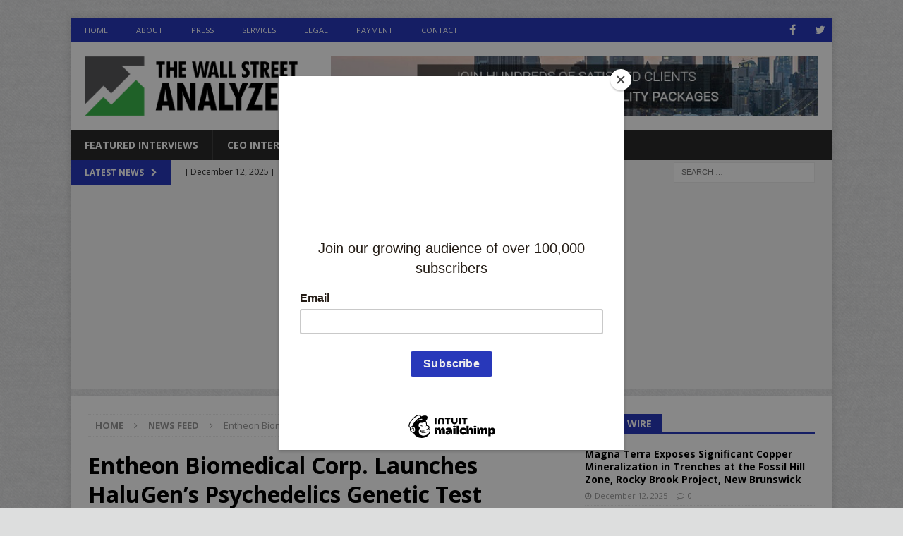

--- FILE ---
content_type: text/html; charset=utf-8
request_url: https://www.google.com/recaptcha/api2/aframe
body_size: 268
content:
<!DOCTYPE HTML><html><head><meta http-equiv="content-type" content="text/html; charset=UTF-8"></head><body><script nonce="FUIX8pu82S6Jcic6u-MBIQ">/** Anti-fraud and anti-abuse applications only. See google.com/recaptcha */ try{var clients={'sodar':'https://pagead2.googlesyndication.com/pagead/sodar?'};window.addEventListener("message",function(a){try{if(a.source===window.parent){var b=JSON.parse(a.data);var c=clients[b['id']];if(c){var d=document.createElement('img');d.src=c+b['params']+'&rc='+(localStorage.getItem("rc::a")?sessionStorage.getItem("rc::b"):"");window.document.body.appendChild(d);sessionStorage.setItem("rc::e",parseInt(sessionStorage.getItem("rc::e")||0)+1);localStorage.setItem("rc::h",'1766049395063');}}}catch(b){}});window.parent.postMessage("_grecaptcha_ready", "*");}catch(b){}</script></body></html>

--- FILE ---
content_type: text/css;charset=UTF-8
request_url: https://wallstreetanalyzer.com/?sccss=1&ver=5.2.21
body_size: 86
content:
.ninja-forms-form input[type="text"], .wpcf7-form input[type="email"] {border: 1px solid #CECECE; height: 28px; max-width: 100%;}
.ninja-forms-form textarea {border: 1px solid #CECECE; max-width: 100%;}
.ninja-forms-form input[type="submit"] {background-color: #000000; border: medium none; color: #FFFFFF; cursor: pointer; font-weight: bold; padding: 6px 10px;}
.ninja-forms-form input[type="submit"]:hover {background-color: #255379;}

.mejs-container, .mejs-container .mejs-controls, .mejs-embed, .mejs-embed body {
	background: #387dd1 !important;
}

--- FILE ---
content_type: text/plain
request_url: https://www.google-analytics.com/j/collect?v=1&_v=j102&a=1657974847&t=pageview&_s=1&dl=https%3A%2F%2Fwallstreetanalyzer.com%2F2021%2F04%2F06%2Fentheon-biomedical-corp-launches-halugens-psychedelics-genetic-test%2F&ul=en-us%40posix&dt=Entheon%20Biomedical%20Corp.%20Launches%20HaluGen%27s%20Psychedelics%20Genetic%20Test%20%7C%20The%20Wall%20Street%20Analyzer&sr=1280x720&vp=1280x720&_u=IEBAAEABAAAAACAAI~&jid=2035911296&gjid=296670996&cid=775975509.1766049394&tid=UA-67985018-1&_gid=1394726879.1766049394&_r=1&_slc=1&z=563902349
body_size: -452
content:
2,cG-VJ7XBPGZ1X